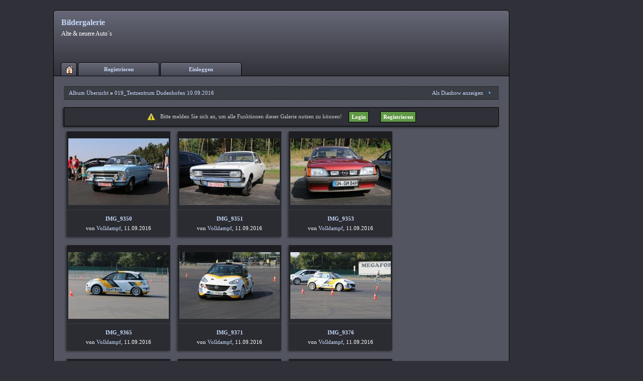

--- FILE ---
content_type: text/html; charset=iso-8859-1
request_url: http://commodore-b.xobor.net/g22-Testzentrum-Dudenhofen-p3.html
body_size: 7342
content:

<!DOCTYPE html>

<html>
<head>
<title>019_Testzentrum Dudenhofen 10.09.2016</title>
<link rel="stylesheet" type="text/css" href="style513-tglobal-50-global-1.css" />
<script type="text/Javascript" src="script513.js"></script>
<script language="javascript" src="" type="text/javascript"></script>
<script language="javascript" src="/js/jquery.js" type="text/javascript"></script>

</head>
<body>
<style type="text/css">.ui-sortable-helper{display: block;}</style>
<!--[if IE]>
<style type="text/css">
#newMail {margin-top: 8px !important;}
</style>
<![endif]-->
<div id="page_overlay">&nbsp;</div>

<center>
<div class="wrap">
<!--<div class="RoundTop">
<div class="Botop"></div>
<div></div>
</div>-->
<div class="header" id="header">
<div>
<h1 id="gallTitle"><a id="config" href="./">Bildergalerie</a></h1>
<h2 id="gallDesc">
Alte &amp; neuere Auto&acute;s

</h2>

</div>

<!-- Navigation -->
<div class="nav" id="nav">
<!-- Startseite Start -->

<div class="button smallbutton" onclick="window.location='./'; return false;">
<span><a href="./" title="home"><img src="http://files.homepagemodules.de/b2001010/a_556.png" alt="Bildergalerie Album Übersicht"/></a></span>
</div>

<!-- Startseite Ende -->
<!-- Bilder-Upload Start -->

<!-- Bilder-Upload Ende -->

<!-- Album erstellen Start -->

<!-- Album erstellen Ende -->

<!-- Premium Start -->
<!--

-->
<!-- Premium Ende -->

<!-- Registrieren Start -->
<div class="button" onclick="window.location='./anmeldung.php?goto=%2Fg22-Testzentrum-Dudenhofen-p3.html'; return false;">
<span>
<a href="./anmeldung.php?goto=%2Fg22-Testzentrum-Dudenhofen-p3.html">Registrieren</a>
</span>
</div>
<!-- Registrieren Ende -->

<!-- Einloggen Start -->
<div class="button" onclick="window.location='./login.php?goto=%2Fg22-Testzentrum-Dudenhofen-p3.html'; return false;">
<span>
<a href="./login.php?goto=%2Fg22-Testzentrum-Dudenhofen-p3.html">Einloggen</a>
</span>
</div>
<!-- Einloggen Ende -->

<!-- Einstellungen Button Start -->

<!-- Einstellungen Button Ende -->
<!-- Neue Nachrichten Hinweis -->

<!-- Neue Nachrichten Hinweis Ende -->
<!-- Neue Bilder in Galerie Hinweis Start -->

<!-- Neue Bilder in Galerie Hinweis Ende -->
<div style="clear: both;"></div>
</div>
<!-- Navigation Ende -->
</div>
<noscript>
<div style="color: #d95801 !important; padding: 8px; ">
<small><strong>Funktioniert etwas nicht?</strong> Um alle Bereiche in diesem Forum nutzen zu können, musst du <a style="color: #d95801 !important;" href="http://www.google.de/support/bin/answer.py?answer=23852" target="_blank"> JavaScript aktivieren </a>! Wenn du Hilfe bei der Aktivierung benötigst, <a style="color: #d95801 !important;" href="http://www.google.de/support/bin/answer.py?answer=23852" target="_blank">klicke bitte hier</a>.</small></div></noscript>

<script type="text/javascript">
function initPremium(){
$('.showinfo').click(function(e){$info = $('#'+this.title); $info.css({'top':'30px','left':'30%'}).show();});
$('.premium .close').click(function(e){$(this).parent().hide();});
$('.gotopremium1,.gotopremium2').click(function(e){
var sel = 'privat';
if($(this).hasClass('gotopremium2')){sel='profi';}
$main_img = $('#pb1');
$profi_img = $('#pb3');
$privat_img = $('#pb2');
$('#close_overlay').removeClass('step1');
$main_img.hide();
$profi_img.hide();
$privat_img.hide();
if(sel == "profi"){$profi_img.show();
$('#sofort_amount_send').attr('value', $('#sofort_amount_profi').attr('value'));
$('#paypal_amount_send').attr('value', $('#paypal_amount_profi').attr('value'));
}
else{$privat_img.show();
$('#sofort_amount_send').attr('value', $('#sofort_amount').attr('value'));
$('#paypal_amount_send').attr('value', $('#paypal_amount').attr('value'));
}
$('#step1').hide();
$('#pay_paypal,#pay_sofort').show();
});
}
function toggleBonus(){
if($('#bonus_div').is(":visible")){
$('#bonus_link').html('Gutschein einlösen');
$('#bonus_div').fadeOut(500);
}
else{
$('#bonus_link').html('zurück');
$('#bonus_div').fadeIn(500);
}
}
function submit_bonus(code){
var valid =true;
var url = "http://www.xobor.net/elements/gallerymaker/bonus.php";
var data = "check=1&code="+code+"&board=123";
$.ajax({type:"POST",url:url,data:data,success:function(res){alert(res)}});
/*validate_code*/
/*
if(valid){window.location = "/upgrade.php?active=1";}
*/
}
function handleSel (picId) {
if (document.getElementById('picBox'+picId).checked == true) {
document.getElementById('picBox'+picId).checked = false;
$('#SelBox'+picId).removeClass('sel_pic_to_move');
/* document.getElementById('SelBox'+picId).style.backgroundImage = 'none';
document.getElementById('SelBox'+picId).style.backgroundColor = 'transparent';*/
}
else {
document.getElementById('picBox'+picId).checked = true;
$('#SelBox'+picId).addClass('sel_pic_to_move');
/* document.getElementById('SelBox'+picId).style.backgroundImage = 'url(http://files.homepagemodules.de/b2001010/a_663.png) !important';
document.getElementById('SelBox'+picId).style.backgroundColor = '#ffffff';*/
}
}
var timer;
function showSettings(){
clearTimeout(timer);
document.body.style.cursor="pointer";
menu = document.getElementById('settings');
menu.style.display = 'block';
}
function hideSettings(delay){
if(delay){timer = setTimeout('hideSettings()',delay);}
else{
document.body.style.cursor="normal";
menu = document.getElementById('settings');
menu.style.display = 'none';
}
}
function changeImage(imageId) {
if (imageId=='prevImage') {document.getElementById(imageId).src='http://files.homepagemodules.de/b2001010/a_538.png';}
else {document.getElementById('nextImage').src='http://files.homepagemodules.de/b2001010/a_539.png';}
}
function freeImage(imageId) {
if (imageId=='prevImage') {document.getElementById(imageId).src='http://files.homepagemodules.de/b2001010/a_536.png';}
else {document.getElementById('nextImage').src='http://files.homepagemodules.de/b2001010/a_537.png';}
}
function blink (element) {
if (document.getElementById(element).style.display=='inline')
{document.getElementById(element).style.display='none';}
else
{document.getElementById(element).style.display='inline';}
}

var t;
function showUserMenu(){
clearTimeout(t);
document.body.style.cursor="pointer";
menu = document.getElementById('usersettings');
menu.style.display = 'block';
document.getElementById('settingButton').setAttribute('onmouseover','');
}
function hideUserMenu(delay){
if(delay){t = setTimeout('hideUserMenu()',delay);}
else{
document.body.style.cursor="normal";
menu = document.getElementById('usersettings');
menu.style.display = 'none';
document.getElementById('settingButton').setAttribute('onmouseover','showSettings();');
}
}
try{if(document.getElementById('settingul').children.length == 0){document.getElementById('settingButton').style.display = 'none'};}
catch(e){}
function init_tooltip(){
//check for element
if(!$('.tooltip').length){return;}
//add helper element
$('body').append("<div id='tooltip_outer'><div id='tooltip_inner'></div></div>");
//init vars
var $tt_tile, $tt_alt;
var $tt = $('#tooltip_outer');
var $tt_i = $('#tooltip_inner');
$('.tooltip').hover(function(){
//store title and alt and empty it
if($(this).attr('title')){$tt_title = $(this).attr('title');$(this).attr('title','');}
if($(this).attr('alt')){$tt_alt = $(this).attr('alt');$(this).attr('alt','');}
//set+show
$tt_i.html($tt_title);
$tt.show();
},
function(){
//hide and reset attributes
$tt.hide();
$tt_i.html('');
if($tt_title){$(this).attr('title',$tt_title);}
if($tt_alt){$(this).attr('alt',$tt_alt);}
//now for the bonus: check if mouse is close to window edge
}).mousemove(function(ev){
var $ev_x = ev.pageX;
var $ev_y = ev.pageY;
var $tt_x = $tt.outerWidth();
var $tt_y = $tt.outerHeight();
var $bd_x = $body.outerWidth();
var $bd_y = $body.outerHeight();
$tt.css({'top':$ev_y + $tt_y > $bd_y ? $ev_y-$tt_y : $ev_y, 'left':$ev_x + $tt_x + 20 > $bd_x ? $ev_c - $tt_x -10: $ev_x+15});
});
}
function loadScript(url, callback){
var script = document.createElement("script")
script.type = "text/javascript";
if(callback) {
if (script.readyState){ //IE
script.onreadystatechange = function(){
if (script.readyState == "loaded" ||
script.readyState == "complete"){
script.onreadystatechange = null;
setTimeout(callback,'500');
}
};
} else { //Others
script.onload = setTimeout(callback,'500');
}
}
script.src = url;
document.getElementsByTagName("head")[0].appendChild(script);
}
$(document).ready(function(){
init_tooltip();
$("#color_config_starter").click(function(){
init_adminDialog({'start_elem':'color_config_starter','autoOpen':true,'bgrepeat':'global_bg_repeat','bgimage':'global_bg_image','forumwidth':'global_content_width','debug':'true'});
});
});
function showPremium(not_available){
var func_name = not_available ? not_available : "";
$('#page_overlay').fadeIn('300',function(){$('#page_overlay').css('filter','alpha(opacity=70)');});
document.body.style.height = '600px';
document.body.style.overflow = "hidden";
document.body.scroll = 'no';
$temp = $("<div id='overlay_content'>").appendTo('body');
$temp.load('/upgrade.php #premium_page',function(){
if(func_name.length){$('#not_available_name').html(not_available); $('#not_available').show();}
$('#overlay_content').css("left", ( ($(window).width()/2) - ($('#overlay_content').width()/2) ) +$(window).scrollLeft() + "px");
$('#overlay_content').css("top", "60px");
$('<div id="close_overlay" class="step1">X</div>').prependTo($temp);
$('#page_overlay').click(function(){location.reload(true);});
$('#close_overlay').click(function(){
if($(this).hasClass('step1')){location.reload(true);}
else{$('#pay_sofort, #pay_paypal,#pb2,#pb3').hide();$('#pb1,#step1').show();$(this).addClass('step1'); }
});
initPremium();
});
}
// jQuery-Plugin zum korrekten serialisieren von Formdaten mit Umlauten
jQuery.fn.extend({
param: function( a ) {
var s = [];
// If an array was passed in, assume that it is an array
// of form elements
if ( a.constructor == Array || a.jquery ){
// Serialize the form elements
jQuery.each( a, function(){
s.push(unescape(encodeURIComponent(escape(this.name))) + "=" + unescape(encodeURIComponent(escape(this.value))));
});
}
// Otherwise, assume that it's an object of key/value pairs
else{
// Serialize the key/values
for ( var j in a )
// If the value is an array then the key names need to be repeated
if ( a[j] && a[j].constructor == Array )
jQuery.each( a[j], function(){
s.push(unescape(encodeURIComponent(escape(j)) + "=" + encodeURIComponent(escape(this))));
});
else
s.push(unescape(encodeURIComponent(escape(j)) + "=" + encodeURIComponent(escape(a[j]))));
}
// Return the resulting serialization
return s.join("&").replace(/ /g, "+");
},
serialize: function() {
return this.param(this.serializeArray());
}
});
</script>
 <script src="/js/advertisement.js"></script> <script> if (typeof jQuery === "undefined") { var jq = document.createElement('script'); jq.type = 'text/javascript'; jq.src = '//img.homepagemodules.de/ds/static/jquery/min/jquery-1.7.1.min.js'; document.getElementsByTagName('head')[0].appendChild(jq); } dfghd0d396213c18803807a3d44e3d50df626(); function dfghd0d396213c18803807a3d44e3d50df626() { if (typeof jQuery !== "undefined") { var dfg89w4f = false; var adcdata = {}; try {if(noabp){dfg89w4f = false;} else {dfg89w4f = true;}} catch(e) {dfg89w4f = true} if (dfg89w4f === false) { adcdata["action"] = "gooduser"; } else { adcdata["action"] = "baduser"; } if (adcdata["action"]) { $.ajax({ url: "/ajax/handler.php?method=atrapuser", type: "POST", cache: false, data: JSON.stringify(adcdata), success: function(response) { } }); } } else { window.setTimeout("dfghd0d396213c18803807a3d44e3d50df626()", 500); } } </script> 
<script language="javascript" src="galerie513.js" type="text/javascript"></script>

<!--
<link rel="stylesheet" href="http://www.xobor.de/css/jquery.lightbox-gal.css" type="text/css" media="screen" />
<script type="text/javascript" src="http://www.xobor.de/js/jquery.lightbox-gal.js"></script>
-->
<link rel="stylesheet" href="//img.homepagemodules.de/ds/static/lightbox/css/jquery.lightbox-0.5.css" type="text/css" media="screen" />
<script type="text/javascript" src="//img.homepagemodules.de/ds/static/lightbox/js/jquery.lightbox-0.5.min.js"></script>

<!-- javascripts for this template element -->

<style type="text/css">.ui-sortables-helper{display:block;}</style>
<div class="content" >
<div class="unTop">
<div class="spacer10">

<!-- Anzeige der Subnavigation -->
<div class="subnav" id="subNav">
<small>
<a href="./">Album Übersicht</a>
 <span>»</span> <a href="g22-Testzentrum-Dudenhofen.html" style="text-decoration: none;">019_Testzentrum Dudenhofen 10.09.2016</a> 
</small>

<small class="lightbox-enabled lb_img button" style="float: right; padding: 0px !important; padding-right: 10px !important;">

<a class="lb_img" title="IMG_9350" id="lb_start" onclick="setupLb(); return false;" href="http://files.homepagemodules.de/b732324/pictures_u758_xMvNYnOW.jpg" >Als Diashow anzeigen<img src="http://files.homepagemodules.de/b2001010/a_719_ea44be02.png" style="vertical-align: middle;"></a>

<a class="lb_img" title="IMG_9351" href="http://files.homepagemodules.de/b732324/pictures_u759_uibglXnE.jpg" style="display:none"></a>

<a class="lb_img" title="IMG_9353" href="http://files.homepagemodules.de/b732324/pictures_u760_OWSrDuoz.jpg" style="display:none"></a>

<a class="lb_img" title="IMG_9365" href="http://files.homepagemodules.de/b732324/pictures_u761_YlrseDvH.jpg" style="display:none"></a>

<a class="lb_img" title="IMG_9371" href="http://files.homepagemodules.de/b732324/pictures_u762_PHnLwxpy.jpg" style="display:none"></a>

<a class="lb_img" title="IMG_9376" href="http://files.homepagemodules.de/b732324/pictures_u763_VcoDdKAr.jpg" style="display:none"></a>

<a class="lb_img" title="IMG_9391" href="http://files.homepagemodules.de/b732324/pictures_u764_jdXKMHrL.jpg" style="display:none"></a>

<a class="lb_img" title="IMG_9396" href="http://files.homepagemodules.de/b732324/pictures_u765_dyvpJDWc.jpg" style="display:none"></a>

<a class="lb_img" title="IMG_9397" href="http://files.homepagemodules.de/b732324/pictures_u766_NfVOizSr.jpg" style="display:none"></a>

<a class="lb_img" title="IMG_9399" href="http://files.homepagemodules.de/b732324/pictures_u767_XZYqIxJb.jpg" style="display:none"></a>

<a class="lb_img" title="IMG_9401" href="http://files.homepagemodules.de/b732324/pictures_u768_elINBzKa.jpg" style="display:none"></a>

<a class="lb_img" title="IMG_9402" href="http://files.homepagemodules.de/b732324/pictures_u769_zBSxVaTP.jpg" style="display:none"></a>

<a class="lb_img" title="IMG_9407" href="http://files.homepagemodules.de/b732324/pictures_u770_fAFXsuHm.jpg" style="display:none"></a>

<a class="lb_img" title="IMG_9414" href="http://files.homepagemodules.de/b732324/pictures_u771_JOXynpQd.jpg" style="display:none"></a>

<a class="lb_img" title="IMG_9416" href="http://files.homepagemodules.de/b732324/pictures_u772_WoBKSsgX.jpg" style="display:none"></a>

</small>

</div>
<!-- Anzeige der Subnavigation Ende -->

<div class="usrNtRg">
<img src="http://files.homepagemodules.de/b2001010/a_565.png" />

Bitte melden Sie sich an, um alle Funktionen dieser Galerie nutzen zu können!

<a href="./login.php?goto=%2Fg22-Testzentrum-Dudenhofen-p3.html?next_location=http://commodore-b.xobor.net/g22-Testzentrum-Dudenhofen-p3.html" class="usrSgn">Login</a>
<a href="./anmeldung.php?goto=%2Fg22-Testzentrum-Dudenhofen-p3.html?next_location=http://commodore-b.xobor.net/g22-Testzentrum-Dudenhofen-p3.html" class="usrSgn" style="margin-left:20px;">Registrieren</a>
</div>

<div id="drag_drop_loader" style="display:none"><img alt="loader" src="http://files.homepagemodules.de/b2001010/a_207.gif" /></div>
<div id="drag_drop_text" style="display:none; text-align:left" class="optionBox">
<div id="draghint" style="text-align:left"></div>
<div id="SaveOrder" style="display:none; text-align:left">
<div style="text-align: left;" id="SaveOrder"><input type="button" style="margin: 20px 0px;" class="button" id="ChangeButton" value="Änderungen speichern"></div>
</div>
<div id="result" style="display:none; text-align:left"></div>
</div>

<!---->
<!-- Anzeige der Kategorien -->

<!-- Anzeige der Kategorien Ende -->

<!-- Coverbild setzen -->

<!-- Coverbild setzen Ende -->
<!-- Bilder verschieben Aufforderung -->

<!-- Bilder verschieben Aufforderung Ende -->
<!-- Anzeige der Bilder -->
<div id="picture1" style="min-height:200px;">
<div id="gallCatPicContent" >

<div name="IMG_9350" id="758" class="pic" onmouseover="fadeIn('pic758');" onmouseout="fadeOut('pic758');" >
<span class="picname" style="display:none;">IMG_9350</span>
<span class="picuser" style="display:none;">Volldampf</span>
<span class="picdate" style="display:none;">1473609352</span>

<div onclick="window.location='g22p758-IMG.html'; return false;" >
<a href="g22p758-IMG.html" ><img src="//files.homepagemodules.de/b732324/resize/200x2000/pictures_u758_xMvNYnOW.jpg" alt="IMG_9350"/></a>
</div>

<span class="name">

<a href="g22p758-IMG.html">IMG_9350</a>
<span>von <a href="u1_Volldampf.html">Volldampf</a>, 11.09.2016</span>

</span>
<div id="pic758" style="display: none;" class="galOptions">

<a href="javascript:void(0)" onclick="setupLb(0)" ><img src="http://files.homepagemodules.de/b2001010/a_1037_1e265d00.png" title="Diashow hier starten"/></a>

</div>
</div>

<div name="IMG_9351" id="759" class="pic" onmouseover="fadeIn('pic759');" onmouseout="fadeOut('pic759');" >
<span class="picname" style="display:none;">IMG_9351</span>
<span class="picuser" style="display:none;">Volldampf</span>
<span class="picdate" style="display:none;">1473609353</span>

<div onclick="window.location='g22p759-IMG.html'; return false;" >
<a href="g22p759-IMG.html" ><img src="//files.homepagemodules.de/b732324/resize/200x2000/pictures_u759_uibglXnE.jpg" alt="IMG_9351"/></a>
</div>

<span class="name">

<a href="g22p759-IMG.html">IMG_9351</a>
<span>von <a href="u1_Volldampf.html">Volldampf</a>, 11.09.2016</span>

</span>
<div id="pic759" style="display: none;" class="galOptions">

<a href="javascript:void(0)" onclick="setupLb(1)" ><img src="http://files.homepagemodules.de/b2001010/a_1037_1e265d00.png" title="Diashow hier starten"/></a>

</div>
</div>

<div name="IMG_9353" id="760" class="pic" onmouseover="fadeIn('pic760');" onmouseout="fadeOut('pic760');" >
<span class="picname" style="display:none;">IMG_9353</span>
<span class="picuser" style="display:none;">Volldampf</span>
<span class="picdate" style="display:none;">1473609353</span>

<div onclick="window.location='g22p760-IMG.html'; return false;" >
<a href="g22p760-IMG.html" ><img src="//files.homepagemodules.de/b732324/resize/200x2000/pictures_u760_OWSrDuoz.jpg" alt="IMG_9353"/></a>
</div>

<span class="name">

<a href="g22p760-IMG.html">IMG_9353</a>
<span>von <a href="u1_Volldampf.html">Volldampf</a>, 11.09.2016</span>

</span>
<div id="pic760" style="display: none;" class="galOptions">

<a href="javascript:void(0)" onclick="setupLb(2)" ><img src="http://files.homepagemodules.de/b2001010/a_1037_1e265d00.png" title="Diashow hier starten"/></a>

</div>
</div>

<div name="IMG_9365" id="761" class="pic" onmouseover="fadeIn('pic761');" onmouseout="fadeOut('pic761');" >
<span class="picname" style="display:none;">IMG_9365</span>
<span class="picuser" style="display:none;">Volldampf</span>
<span class="picdate" style="display:none;">1473609453</span>

<div onclick="window.location='g22p761-IMG.html'; return false;" >
<a href="g22p761-IMG.html" ><img src="//files.homepagemodules.de/b732324/resize/200x2000/pictures_u761_YlrseDvH.jpg" alt="IMG_9365"/></a>
</div>

<span class="name">

<a href="g22p761-IMG.html">IMG_9365</a>
<span>von <a href="u1_Volldampf.html">Volldampf</a>, 11.09.2016</span>

</span>
<div id="pic761" style="display: none;" class="galOptions">

<a href="javascript:void(0)" onclick="setupLb(3)" ><img src="http://files.homepagemodules.de/b2001010/a_1037_1e265d00.png" title="Diashow hier starten"/></a>

</div>
</div>

<div name="IMG_9371" id="762" class="pic" onmouseover="fadeIn('pic762');" onmouseout="fadeOut('pic762');" >
<span class="picname" style="display:none;">IMG_9371</span>
<span class="picuser" style="display:none;">Volldampf</span>
<span class="picdate" style="display:none;">1473609453</span>

<div onclick="window.location='g22p762-IMG.html'; return false;" >
<a href="g22p762-IMG.html" ><img src="//files.homepagemodules.de/b732324/resize/200x2000/pictures_u762_PHnLwxpy.jpg" alt="IMG_9371"/></a>
</div>

<span class="name">

<a href="g22p762-IMG.html">IMG_9371</a>
<span>von <a href="u1_Volldampf.html">Volldampf</a>, 11.09.2016</span>

</span>
<div id="pic762" style="display: none;" class="galOptions">

<a href="javascript:void(0)" onclick="setupLb(4)" ><img src="http://files.homepagemodules.de/b2001010/a_1037_1e265d00.png" title="Diashow hier starten"/></a>

</div>
</div>

<div name="IMG_9376" id="763" class="pic" onmouseover="fadeIn('pic763');" onmouseout="fadeOut('pic763');" >
<span class="picname" style="display:none;">IMG_9376</span>
<span class="picuser" style="display:none;">Volldampf</span>
<span class="picdate" style="display:none;">1473609453</span>

<div onclick="window.location='g22p763-IMG.html'; return false;" >
<a href="g22p763-IMG.html" ><img src="//files.homepagemodules.de/b732324/resize/200x2000/pictures_u763_VcoDdKAr.jpg" alt="IMG_9376"/></a>
</div>

<span class="name">

<a href="g22p763-IMG.html">IMG_9376</a>
<span>von <a href="u1_Volldampf.html">Volldampf</a>, 11.09.2016</span>

</span>
<div id="pic763" style="display: none;" class="galOptions">

<a href="javascript:void(0)" onclick="setupLb(5)" ><img src="http://files.homepagemodules.de/b2001010/a_1037_1e265d00.png" title="Diashow hier starten"/></a>

</div>
</div>

<div name="IMG_9391" id="764" class="pic" onmouseover="fadeIn('pic764');" onmouseout="fadeOut('pic764');" >
<span class="picname" style="display:none;">IMG_9391</span>
<span class="picuser" style="display:none;">Volldampf</span>
<span class="picdate" style="display:none;">1473609453</span>

<div onclick="window.location='g22p764-IMG.html'; return false;" >
<a href="g22p764-IMG.html" ><img src="//files.homepagemodules.de/b732324/resize/200x2000/pictures_u764_jdXKMHrL.jpg" alt="IMG_9391"/></a>
</div>

<span class="name">

<a href="g22p764-IMG.html">IMG_9391</a>
<span>von <a href="u1_Volldampf.html">Volldampf</a>, 11.09.2016</span>

</span>
<div id="pic764" style="display: none;" class="galOptions">

<a href="javascript:void(0)" onclick="setupLb(6)" ><img src="http://files.homepagemodules.de/b2001010/a_1037_1e265d00.png" title="Diashow hier starten"/></a>

</div>
</div>

<div name="IMG_9396" id="765" class="pic" onmouseover="fadeIn('pic765');" onmouseout="fadeOut('pic765');" >
<span class="picname" style="display:none;">IMG_9396</span>
<span class="picuser" style="display:none;">Volldampf</span>
<span class="picdate" style="display:none;">1473609454</span>

<div onclick="window.location='g22p765-IMG.html'; return false;" >
<a href="g22p765-IMG.html" ><img src="//files.homepagemodules.de/b732324/resize/200x2000/pictures_u765_dyvpJDWc.jpg" alt="IMG_9396"/></a>
</div>

<span class="name">

<a href="g22p765-IMG.html">IMG_9396</a>
<span>von <a href="u1_Volldampf.html">Volldampf</a>, 11.09.2016</span>

</span>
<div id="pic765" style="display: none;" class="galOptions">

<a href="javascript:void(0)" onclick="setupLb(7)" ><img src="http://files.homepagemodules.de/b2001010/a_1037_1e265d00.png" title="Diashow hier starten"/></a>

</div>
</div>

<div name="IMG_9397" id="766" class="pic" onmouseover="fadeIn('pic766');" onmouseout="fadeOut('pic766');" >
<span class="picname" style="display:none;">IMG_9397</span>
<span class="picuser" style="display:none;">Volldampf</span>
<span class="picdate" style="display:none;">1473609454</span>

<div onclick="window.location='g22p766-IMG.html'; return false;" >
<a href="g22p766-IMG.html" ><img src="//files.homepagemodules.de/b732324/resize/200x2000/pictures_u766_NfVOizSr.jpg" alt="IMG_9397"/></a>
</div>

<span class="name">

<a href="g22p766-IMG.html">IMG_9397</a>
<span>von <a href="u1_Volldampf.html">Volldampf</a>, 11.09.2016</span>

</span>
<div id="pic766" style="display: none;" class="galOptions">

<a href="javascript:void(0)" onclick="setupLb(8)" ><img src="http://files.homepagemodules.de/b2001010/a_1037_1e265d00.png" title="Diashow hier starten"/></a>

</div>
</div>

<div name="IMG_9399" id="767" class="pic" onmouseover="fadeIn('pic767');" onmouseout="fadeOut('pic767');" >
<span class="picname" style="display:none;">IMG_9399</span>
<span class="picuser" style="display:none;">Volldampf</span>
<span class="picdate" style="display:none;">1473609454</span>

<div onclick="window.location='g22p767-IMG.html'; return false;" >
<a href="g22p767-IMG.html" ><img src="//files.homepagemodules.de/b732324/resize/200x2000/pictures_u767_XZYqIxJb.jpg" alt="IMG_9399"/></a>
</div>

<span class="name">

<a href="g22p767-IMG.html">IMG_9399</a>
<span>von <a href="u1_Volldampf.html">Volldampf</a>, 11.09.2016</span>

</span>
<div id="pic767" style="display: none;" class="galOptions">

<a href="javascript:void(0)" onclick="setupLb(9)" ><img src="http://files.homepagemodules.de/b2001010/a_1037_1e265d00.png" title="Diashow hier starten"/></a>

</div>
</div>

<div name="IMG_9401" id="768" class="pic" onmouseover="fadeIn('pic768');" onmouseout="fadeOut('pic768');" >
<span class="picname" style="display:none;">IMG_9401</span>
<span class="picuser" style="display:none;">Volldampf</span>
<span class="picdate" style="display:none;">1473609455</span>

<div onclick="window.location='g22p768-IMG.html'; return false;" >
<a href="g22p768-IMG.html" ><img src="//files.homepagemodules.de/b732324/resize/200x2000/pictures_u768_elINBzKa.jpg" alt="IMG_9401"/></a>
</div>

<span class="name">

<a href="g22p768-IMG.html">IMG_9401</a>
<span>von <a href="u1_Volldampf.html">Volldampf</a>, 11.09.2016</span>

</span>
<div id="pic768" style="display: none;" class="galOptions">

<a href="javascript:void(0)" onclick="setupLb(10)" ><img src="http://files.homepagemodules.de/b2001010/a_1037_1e265d00.png" title="Diashow hier starten"/></a>

</div>
</div>

<div name="IMG_9402" id="769" class="pic" onmouseover="fadeIn('pic769');" onmouseout="fadeOut('pic769');" >
<span class="picname" style="display:none;">IMG_9402</span>
<span class="picuser" style="display:none;">Volldampf</span>
<span class="picdate" style="display:none;">1473609455</span>

<div onclick="window.location='g22p769-IMG.html'; return false;" >
<a href="g22p769-IMG.html" ><img src="//files.homepagemodules.de/b732324/resize/200x2000/pictures_u769_zBSxVaTP.jpg" alt="IMG_9402"/></a>
</div>

<span class="name">

<a href="g22p769-IMG.html">IMG_9402</a>
<span>von <a href="u1_Volldampf.html">Volldampf</a>, 11.09.2016</span>

</span>
<div id="pic769" style="display: none;" class="galOptions">

<a href="javascript:void(0)" onclick="setupLb(11)" ><img src="http://files.homepagemodules.de/b2001010/a_1037_1e265d00.png" title="Diashow hier starten"/></a>

</div>
</div>

<div name="IMG_9407" id="770" class="pic" onmouseover="fadeIn('pic770');" onmouseout="fadeOut('pic770');" >
<span class="picname" style="display:none;">IMG_9407</span>
<span class="picuser" style="display:none;">Volldampf</span>
<span class="picdate" style="display:none;">1473609455</span>

<div onclick="window.location='g22p770-IMG.html'; return false;" >
<a href="g22p770-IMG.html" ><img src="//files.homepagemodules.de/b732324/resize/200x2000/pictures_u770_fAFXsuHm.jpg" alt="IMG_9407"/></a>
</div>

<span class="name">

<a href="g22p770-IMG.html">IMG_9407</a>
<span>von <a href="u1_Volldampf.html">Volldampf</a>, 11.09.2016</span>

</span>
<div id="pic770" style="display: none;" class="galOptions">

<a href="javascript:void(0)" onclick="setupLb(12)" ><img src="http://files.homepagemodules.de/b2001010/a_1037_1e265d00.png" title="Diashow hier starten"/></a>

</div>
</div>

<div name="IMG_9414" id="771" class="pic" onmouseover="fadeIn('pic771');" onmouseout="fadeOut('pic771');" >
<span class="picname" style="display:none;">IMG_9414</span>
<span class="picuser" style="display:none;">Volldampf</span>
<span class="picdate" style="display:none;">1473609456</span>

<div onclick="window.location='g22p771-IMG.html'; return false;" >
<a href="g22p771-IMG.html" ><img src="//files.homepagemodules.de/b732324/resize/200x2000/pictures_u771_JOXynpQd.jpg" alt="IMG_9414"/></a>
</div>

<span class="name">

<a href="g22p771-IMG.html">IMG_9414</a>
<span>von <a href="u1_Volldampf.html">Volldampf</a>, 11.09.2016</span>

</span>
<div id="pic771" style="display: none;" class="galOptions">

<a href="javascript:void(0)" onclick="setupLb(13)" ><img src="http://files.homepagemodules.de/b2001010/a_1037_1e265d00.png" title="Diashow hier starten"/></a>

</div>
</div>

<div name="IMG_9416" id="772" class="pic" onmouseover="fadeIn('pic772');" onmouseout="fadeOut('pic772');" >
<span class="picname" style="display:none;">IMG_9416</span>
<span class="picuser" style="display:none;">Volldampf</span>
<span class="picdate" style="display:none;">1473609456</span>

<div onclick="window.location='g22p772-IMG.html'; return false;" >
<a href="g22p772-IMG.html" ><img src="//files.homepagemodules.de/b732324/resize/200x2000/pictures_u772_WoBKSsgX.jpg" alt="IMG_9416"/></a>
</div>

<span class="name">

<a href="g22p772-IMG.html">IMG_9416</a>
<span>von <a href="u1_Volldampf.html">Volldampf</a>, 11.09.2016</span>

</span>
<div id="pic772" style="display: none;" class="galOptions">

<a href="javascript:void(0)" onclick="setupLb(14)" ><img src="http://files.homepagemodules.de/b2001010/a_1037_1e265d00.png" title="Diashow hier starten"/></a>

</div>
</div>

<div id="lastpic"></div>
<div style="clear: both;"></div>
</div></div>
<!-- Anzeige der Bilder Ende -->
<!-- Mehr Seiten bei Bildern -->

<div class="pages">

<span><a href="g22-Testzentrum-Dudenhofen-p2.html" style="width: 120px;">Vorherige Seite</a></span>

<span><a href="g22-Testzentrum-Dudenhofen.html" alt="seite 1">1</a></span>

<span><a href="g22-Testzentrum-Dudenhofen-p2.html" alt="seite 2">2</a></span>

<span class="act currentpage">3</span>

<span class="act notactive" style="width: 120px;">Nächste Seite</span>

<div style="clear: both;"></div>
</div>

<!-- Mehr Seiten bei Bildern Ende -->

<!-- Bilder verschieben nach Anzeige -->

<!-- Bilder verschieben nach Ende -->
<!-- Coverbild speichern -->

<!-- Coverbild speichern Ende -->
</div>
</div>
</div>

<script>
$(document).keydown(function(e) {
});
function settings_lightbox() {
current_width = $('#lightbox-image').width();
browser_width = $(window).width();
current_height = $('#lightbox-image').height();
browser_height = $(window).height();
if(current_width > browser_width) { $('#lightbox-image').css('max-width', browser_width+'px'); }
if(current_height > browser_height) { $('#lightbox-image').css('max-height', browser_height+'px'); }
var text = $('#lightbox-image-details-currentNumber').html();
var regex = /([\d]+)[\D]+([\d]+)/;
var match = text.match(regex)
var currentImageCount = match[1];
var maxImagesCount = match[2];

if(currentImageCount == 1)
{ $('#lightbox-nav-btnPrev').css('display', 'block')
.live('click', function() { window.location.href = 'g22-Testzentrum-Dudenhofen-p2.html#slideshowp'; return false;});
$(document).keydown(function(e) { if (!e) { var e = window.event; } var code = e.keyCode; if(code == 37 || code == 86) { window.location.href = 'g22-Testzentrum-Dudenhofen-p2.html#slideshow'; } })
}

}
function setupLb(start){
$('#lb_start').removeAttr('onclick');
var startimg = start ? start : 0;
$('.lb_img a').lightBox({startAt:startimg,onloadFunction: 'settings_lightbox()', onCloseLink: 'http://commodore-b.xobor.net/g22-Testzentrum-Dudenhofen-p3.html'});
setTimeout("$('#lb_start').click()",300);
}
var anchor = location.hash;
start = 0;
if(anchor == '#slideshowp'){start = $('.lb_img').length -2}
if(anchor == '#slideshow' || anchor == '#slideshowp')
{ $('.lb_img a').lightBox({startAt: start,onloadFunction: 'settings_lightbox()', onCloseLink: 'http://commodore-b.xobor.net/g22-Testzentrum-Dudenhofen-p3.html'});$('#lb_start').removeAttr('onclick'); $('#lb_start').click(); }
</script>
<style type='text/css'>.mobileview #forumtitle{display:none !important;}</style>

<!-- ads_err_stats: addspam: , x_n_a_display: , adsense_deactivated_werb: , ad_nosense: 0, ad_adsleg: 0, no_ads_page: , ad_adsense: 0
    


     NULL -->

<style type="text/css">div.xoborAdOben a.ntit span { color: !important; } }</style><div class="content footer">
<div class="unTop" style="padding: 5px 15px;">
<a href="./faq.php">FAQ</a><br/>
</div>
</div>
</div>
<!--
<div class="RoundBottom">
<div class="Bobottom"></div>
<div></div>
</div>-->

</body>
</html><style type="text/css">body { margin-right:160px; }</style><div style="position:absolute;right:0px;z-index:999;zindex:999;top:40px;width:160px;margin:1px;margin-left:5px;padding:0px;overflow:hidden;"><!--/* Served by Miranus GmbH, Xobor Free Forum Hosting */-->
                <!-- miranus_ads -->
                <ins data-revive-zoneid="8" data-revive-board="732324" data-revive-admin="" data-revive-id="0e4717249d9593eb3b2523918a18f899"></ins>
                <script async crossorigin="anonymous" src="//xba.miranus.com/www/delivery/asyncjs.php"></script><script async crossorigin="anonymous" src="ws.php?t=1763029579&n=revive"></script>
                </div></body>
</html>

--- FILE ---
content_type: text/html; charset=ISO-8859-1
request_url: http://commodore-b.xobor.net/galerie513.js
body_size: 2116
content:
function checkCommentForm(){
$comment = $('#commentar');
$list = $("<ul id='errorlist'>");
error = false;
if($.trim($comment.val()) == ""){error = true; $list.append('<li>Bitte einen Kommentar eingeben.</li>');}
if($comment.val().match(/<script.*>/i)){error = true; $list.append('<li>Sie haben unzulässiges JavaScript in Ihrem Kommentar! Bitte entfernen Sie dieses.</li>');}
if($.trim($('#name').val()) == ""){error = true; $list.append('<li>Es wurde kein Name angegeben!</li>');}
if(error){$('#comment_error').html($list).show(); return false;}
else{return true;}
}
function DelComment(CommentId,PicId,cid){
url = 'gallery_viewpic.php?cid='+cid+'&pid='+PicId+'&dc='+CommentId+'#com';
$.get(url, function(data) {});
setTimeout("location.reload()",200);
}
function checkForScript(){
if($("#commentar").val().match(/<script.*>/i)){$('#comment_error').html('<ul><li>Sie haben unzulässiges JavaScript in Ihrem Kommentar! Bitte entfernen Sie dieses.</li></ul>').show();}
else{$('#comment_error').hide();}
}
function doUpload(inpId){
url='/admin/fileupload.php?x=1000000&y=10000000';
file = $('#'+inpId).val();
$postvars = {'xyz':'formpost1','des_img':'1','uploadfile':file};
$.post(url,$postvars,function(res){
alert($(res).find("#uploaded_code_url").html());
});
}
function setOption(val,el){
inp = document.getElementById('delchoice');
inp.value=val;
for(var i=0;i<=4;i++){
try{
opt = document.getElementById('delOption'+i);
if(opt==el){opt.setAttribute('class',"delOption del_active");}
else{opt.setAttribute('class',"delOption del_inactive");}
}
catch(e){}
}
}
function hideSaved() {
document.getElementById('data_saved').style.display='none';
}

var timer;
function fadeIn(el) {document.getElementById(el).style.display='block';}
function fadeOut(el) {document.getElementById(el).style.display='none';}
function addInput(){
var inpDiv = document.getElementById('upInputs');
br = document.createElement('br');
newInp = document.createElement('input');
newInp.setAttribute('type','file');
newInp.setAttribute('name','pic_file[]');
inpDiv.appendChild(br);
inpDiv.appendChild(newInp);
}
function manageImageUpload() {
var limit = false;
$html5 = $('#html5Upload');
$html = $('#htmlUpload');
$img = $('#imageUpload');

/*if(limit){$('#imageUpload').html('').append($('#upload_limit')).show();$('#upload_limit').show();return;}*/
inp = document.createElement('input');
inp.setAttribute('multiple','multiple');
if(inp.multiple==true){html5 = true;}
else{html5=false;}
if($img.css('display') == 'block')
{$img.css('borderColor', '#608E46');}
if(html5){$html5.show();$img.show();$html.hide();}
else{$html5.hide();$img.show();$html.show();}
}
function checkForm(el,url){
var size = 0;
errordiv = document.getElementById('imUploadError');
for (var i=0; i<el.files.length; i++){
size = size + el.files[i].fileSize;}
if(size > 20971520) {
var mb = Math.round(size/1024/1024);
if (mb==20){mb=21;}
errordiv.innerHTML = "Die Größe der ausgewählten Bilder beträgt insgesamt " + mb + "Mb.<br> Bitte wählen Sie maximal 20Mb für den Upload";
errordiv.style.display="block";}
else {
errordiv.style.display="none";
hpm_upload_start_progress(url, 'progressmeter','upstats');
submitForm();}}
function upstats(percent){
document.getElementById('progressmeter').style.width = (percent*2+20)+'px';
}
function submitForm() {
try{
document.getElementById('imageUpload').style.display='none';
$('.pages').hide();
document.getElementById('progress').style.display='block';
document.getElementById('cats_wrap').style.display='none';
document.getElementById('gallCatPicContent').style.display='none';}
catch(e){}
document.picupload.submit();}
function checkEmpty(url){
var img = false;
var inputs = document.getElementById('upInputs').getElementsByTagName('input');
for(var i=0;i<inputs.length;i++){if(inputs[i].value!=""){img=true;break;}}
if(img){
document.getElementById('imUploadError').innerHTML = '';
document.getElementById('imUploadError').style.display='none';
hpm_upload_start_progress(url, 'progressmeter','upstats');
submitForm();
}
else {
document.getElementById('imUploadError').innerHTML = "Sie haben kein Bild ausgewählt";
document.getElementById('imUploadError').style.display='block';
return false;
}
}
function CheckBox(id){
if(document.getElementById(id).checked){
document.getElementById(id).checked = false;
}
else {
document.getElementById(id).checked = true;
}
return false;
}
function EditPic(src,target1,target2){
val = document.getElementById(src).value;
document.getElementById(target1).innerHTML = val;
if(target2){
document.getElementById(target2).innerHTML = val;
}
}
function chkEditPic(){
title = document.getElementById('edittitle').value;
if(title == ''){
document.getElementById('errTitle').innerHTML="Bitte einen Titel eingeben";
document.getElementById('errTitle').style.display='block'
return false;
}
else {
document.getElementById('errTitle').style.display='none'
document.getElementById('errTitle').innerHTML("");
return true;
}
}
function showDivById(id){
document.getElementById(id).style.display='block';
}
function hideDivById(id){
document.getElementById(id).style.display='none';
}
function ChkCat(catname,cid){
if(!catname || catname==''){
$("#errcat").css("display", "block");
$("#errcat").html("<small>Es existiert bereits eine Kategorie mit diesem Namen!</small>");
$("#cat_name").css("border", "1px solid #a71111");
check = false;
}
else {
$("#cat_name").css("border", "1px solid #d5d5d5");
$.ajax({
type: "POST",
dataType: 'json',
async: 0,
url: 'ajax/handler.php',
data: {name:catname,method:'checkCatname',zid:cid},
success: function(res){
if(res.ok == false){
$("#errcat").html("<span class='error' style='display: block;'>Der Name des Albums ist bereits vergeben!</span>");
$("#errcat").css("display", "block");
$("#cat_name").css("border", "1px solid #a71111");
check = false;
}
else {
$("#errcat").css("display", "none");
$("#cat_name").css("border", "1px solid #d5d5d5");
check = true;
}
}
});
}
return check;
}

--- FILE ---
content_type: text/css;charset=ISO-8859-1
request_url: http://commodore-b.xobor.net/style513-tglobal-50-global-1.css
body_size: 6194
content:
html { overflow-y: scroll; }
* { padding: 0px;
margin: 0px;
font-size: 12px; }
body { font-family: Verdana;
overflow:visible
line-height: 18px;
background-color: #303138;
background-image: url();
background-position: center center;
background-repeat: no-repeat; }
table.comment { border-bottom: 1px solid #000000 !important;
margin: 10px 0px; }
blockquote{
color:#ffffff;
font-style:italic !important;
font-weight:normal !important;
padding:5px 7px;
}
.error { font-weight: bold;
color: #7c0000;
font-size: 11px;
padding: 5px; }
.xplnDi { width: 100%;
background-color: #4c4d58;
padding: 4px 0px;
text-align: left !important; }
.wrap { width: 81%;
position:relative;
text-align: left;
min-width:888px;
margin-top: 20px; }
small, small strong, strong small, a small, small a { font-size: 11px !important; }
input, textarea { width: auto;
padding: 6px 10px;
border: 1px solid #24242a;
color: #ffffff;
background: #76798a;
-moz-box-shadow: 2px 2px 6px #24242a;
-webkit-box-shadow: 2px 2px 6px #24242a;
box-shadow: 2px 2px 6px #24242a;
font-family: Verdana;
font-size: 12px;
vertical-align: middle; }
input:focus,textarea:focus { background-color: #9294a1; }
.profEdit input{ width:300px; }
.profEdit input,.profEdit textarea,#config_desc_form input,#config_desc_form textarea{
-moz-border-radius:5px;
-webkit-border-radius:5px;
border-radius:5px;
margin-bottom:15px;
}
.clear{ clear:both; height:0px; }
.genderselect{ margin-bottom:15px; }
#gender_m_select{ background-image:url(http://files.homepagemodules.de/b2001010/a_813_6cf52c04.png); background-repeat:no-repeat; background-position: center center; }
#gender_w_select{ background-image:url(http://files.homepagemodules.de/b2001010/a_812_326f94c0.png); background-repeat:no-repeat; background-position: center center; }
#gender_m_select,#gender_w_select{ float: left;
margin: 5px 20px 5px 0px;
width:30px;
height:30px;
border: 2px solid #000000;
background-color:#adafb9; }
.act_gender{ border: 2px solid #c8d8fa !important;
-moz-box-shadow: 0 0 1px 1px black;
-webkit-box-shadow: 0 0 1px 1px black;
box-shadow: 0 0 1px 1px black;
}
#configdata td { vertical-align:top; }
.corner{ -moz-border-radius:5px;
-webkit-border-radius:5px;
border-radius:5px;
}
.hover{ cursor:pointer; }
select{ background-color: #848696; }
textarea { height: 120px;
width: 880px; }
select { border: 1px solid #000000;
color: #ffffff;
font-family: Verdana;
font-size: 12px;
vertical-align: middle; }
.dialog { z-index: 99999999;
margin: 50px auto 0px auto;
min-width: 600px;
background: #535561;
width: 800px;
border: 5px solid #000000;
-moz-border-radius: 4px;
-webkit-border-radius: 4px;
border-radius: 4px;
color: #ffffff; }
.dialog_content_wrap { padding: 20px 10px; }
input.button,#upload_limit .button { border: 1px solid #18181c;
background-color: #3b3d45 !important;
color: #c8d8fa;
font-weight: bold;
font-size: 11px;
padding: 5px 30px;
width: auto;
border-radius: 2px;
-moz-border-radius: 2px;
-webkit-border-radius: 2px;
margin-right: 4px; }
input.button:hover { cursor:pointer;
background-color: #c8d8fa; }
input.in { background-color: #ffffff;
border: #000000;
padding: 5px 30px; }
h1, h1 a, a h1 { font-size: 16px;
color: #c8d8fa;
text-decoration: none;
margin-bottom: 6px; }
h2 { font-size: 12px;
color: #ffffff;
font-weight: normal; }
h3 { color: #ffffff;
font-size: 14px;
margin-left: 10px; }
.impressum p { display: none;
background-color: #474953;
border-top: 1px solid #000000;
margin-left: 1px;
color: #ffffff;
font-size: 11px;
padding: 5px;
margin-top: -1px;
margin-bottom: 5px; }
.impressum p strong { display: inline;
background-color: transparent;
color: #ffffff;
border: none;
padding: 0px;
margin: 0px;
font-size: 11px; }
.impressum strong { display: block;
background-color: #5f616e;
padding: 2px 5px;
color: #c8d8fa;
font-weight: bold;
font-size: 11px;
border: 1px solid #000000;
margin-top: -1px; }
.impressum strong:hover { cursor: pointer;
color: #ffffff;
background-color: #b0c7f7; }
.impImage { border-bottom: 1px solid #000000;
margin-bottom: 10px; }
.cat, .pic { display: inline-block;
width: 206px;
height: 210px;
margin: 0px 6px 13px 6px;
position: relative;
overflow:hidden;
background: #2b2c32;
text-align: center;
-webkit-box-shadow:-2px 2px 4px #2b2c32;
box-shadow:-2px 2px 4px #2b2c32;
-moz-box-shadow:-2px 2px 4px #2b2c32; }
.pic { height: 210px; }
.cat div, .pic div { height: 153px;
overflow: hidden;
margin-bottom: 10px;
padding-top: 3px;
line-height: 153px;
background-color: #26272d;
/*filter: progid:DXImageTransform.Microsoft.gradient(startColorstr='#1d1d22', endColorstr='#2b2c32'); */
background-image: -webkit-gradient(linear, left top, left bottom, from(#1d1d22), to(#2b2c32));
background-image: -moz-linear-gradient(top,#1d1d22, #2b2c32 );
background-image: linear-gradient(top,#1d1d22, #2b2c32 );
border-bottom: 1px solid #3b3d45;}
.cat div img, .pic div img { vertical-align: middle; }
.name { display: block;
width: 190px;
margin: 0px auto;
height: 40px;
overflow: hidden;
line-height: 14px; }
.name a { text-decoration: none;
font-size: 11px;
font-weight: bold; }
.name img { vertical-align: middle;
margin-right: 3px; }
.name span { font-size: 11px;
color: #ffffff;
display: block;
margin-top: 5px; }
.name span a { font-weight: normal; }
div.cat:hover, div.pic:hover { cursor:pointer; background: #18181c; }
a img { border: none; }
a:hover { color: #c8d8fa !important; }
a { color: #c8d8fa; text-decoration: underline; }
.subnav { color: #ffffff;
background: #3b3d45;
margin: 5px 0px 15px 0px;
border-top: 1px dashed #18181c;
border-bottom: 1px dashed #18181c;
padding: 5px 0px; }
.subnav small { padding: 5px 10px; }
.subnav small span { font-weight: bold; }
.subnav a { text-decoration: none;
font-size: 11px;
color: #c8d8fa; }
.subnav a img { vertical-align: middle;
margin: 0px 0px 0px 5px; }
hr { width: 100%;
border: 0px;
border-top: solid 1px #000000;
border-bottom: transparent;
margin: 3px 0px 10px 0px; }
#notification { padding: 8px 8px 8px 35px;
top:15px;
background:url(http://files.homepagemodules.de/b2001010/a_821_7ed1d5a4.gif) no-repeat left center;
text-align: center;
width: auto;
color: #ffffff;
font-size: 10px;
font-weight: bold;
right:30px; }
#settings { top: 27px !important; right: -1px !important; }
.navSet { -moz-box-shadow:-2px 2px 4px #2b2c32;
-webkit-box-shadow:-2px 2px 4px #2b2c32;
box-shadow:-2px 2px 4px #2b2c32;
border-right: 1px solid #2b2c32;
border-left: 1px solid #2b2c32;
border-bottom: 1px solid #2b2c32;
border-top: none;
width: 180px;
position: absolute;
right: 0px;
top: 30px;
z-index: 100;
background: #666877 top right repeat-x;
display: none;
opacity: 0.95;
-moz-opacity: 0.95;
-moz-border-radius-bottomright:4px;
-webkit-border-bottom-right-radius: 4px;
-moz-border-radius-bottomleft:4px;
-webkit-border-bottom-left-radius: 4px;
border-bottom-left-radius: 4px;
border-bottom-right-radius: 4px;
z-index: 500; }
.navSet ul { list-style: none; z-index: 500;}
.navSet li { color:white;
font-size: 11px;
font-weight: normal;
padding: 0px;
line-height: 28px;
text-align: left; }
.navSet li a { font-weight: normal;
text-decoration: none;
font-size: 11px;
margin-left: 15px; }
.navSet li a img { vertical-align: middle !important;
margin-right: 10px !important; }
.navSet a { margin-left: -15px; }
.navSet ul li:hover { background: #474953; }
.galOptions { height: auto !important;
position: absolute;
top: 0px;
right: 0px;
background-color: #5f616e !important;
padding: 2px 15px;
line-height: 12px !important;
border: 1px solid #000000 !important; }
.galOptions img { vertical-align: middle; }
.PicOpt { position: absolute;
z-index:100;
left: 0px;
top: 0px;
height: 210px;
width: 206px;
background: transparent center center no-repeat !important;
opacity: 0.80;
-moz-opacity: 0.80;
filter: alpha(opacity=80);
line-height: 12px !important; }
input.CoverInp { width: auto;
display: none;
margin: 4px 0px 0px 90px; }
.header { border-top-left-radius: 4px;
border-top-right-radius: 4px;
-moz-border-radius-topleft: 6px;
-moz-border-radius-topright: 6px;
-webkit-border-top-left-radius: 6px;
-webkit-border-top-right-radius: 6px;
background: #666877;
filter: progid:DXImageTransform.Microsoft.gradient(startColorstr='#666877', endColorstr='#303138');
background: -webkit-gradient(linear, left top, left bottom, from(#666877), to(#303138));
background: -moz-linear-gradient(top,#666877, #303138 );
z-index: 500;
height: 130px;
border: 1px solid #000000;
}
.userLogin { position: absolute;
right: -10px;
top: -15px;
font-size: 11px;
background: #666877;
-moz-border-radius: 4px;
-webkit-border-radius: 4px;
border-radius: 4px;
padding: 4px 20px;
border: 1px solid #000000;
font-weight: bold;
color: #ffffff;
z-index:503; }
.userLogin a { text-decoration: none; }
/*LoginForm Styles*/
#formular{border-right: 1px solid; padding: 20px;width:50%}
#captchadiv{width: 400px; border: 1px solid #c8c8c8; text-align: center; margin: 10px 0px; position: relative;}
#captchadiv img{vertical-align: middle;}
#captchadiv span{vertical-align: middle;font-size:50px; line-height: 68px;}
#captcha{width: 124px; padding: 22px; font-size: 22px; font-weight: bold; text-align: center; margin: 0px; display: inline;}
#login .captchaexpl {border-top: 1px dashed; margin-top: 5px;padding: 5px 10px;}
#pwforg{display: none;background-color:#3b3d45; border: 1px dashed #d5d5d5; margin-top: 7px;}
.header div { padding: 15px 10px 0px 15px; }
.content { position: relative;
background: #535561;
font-size: 12px !important;
color: #ffffff !important;
border-left: 1px solid #000000;
border-right: 1px solid #000000;
z-index: 10; }
.content table { font-size: 12px; }
.RoundTop { border: 1px solid #000000;
border-bottom:none;
-moz-border-radius-topleft:5px;
-moz-border-radius-topright:5px;
border-top-left-radius: 4px;
border-top-right-radius: 4px;
-webkit-border-top-left-radius: 4px;
-webkit-border-top-right-radius: 4px;
height: 6px;
background: #535561;
position: relative; }
.RoundBottom { border: 1px solid #000000;
border-top: none;
-moz-border-radius-bottomleft:4px;
-moz-border-radius-bottomright:4px;
border-bottom-left-radius: 4px;
border-bottom-right-radius: 4px;
-webkit-border-bottomleft-radius: 4px;
-webkit-border-bottom-right-radius: 4px;
height: 6px;
background: #535561;
position: relative; }
.nav .button { width: 160px;
height: 26px;
line-height: 26px;
text-align:center;
color: #c8d8fa;
background: #303138 repeat scroll 0 0;
-moz-border-radius-topleft:5px;
-moz-border-radius-topright:5px;
-webkit-border-top-left-radius:5px;
-webkit-border-top-right-radius:5px;
border-top-left-radius:5px;
border-top-right-radius:5px;
filter: progid:DXImageTransform.Microsoft.gradient(startColorstr='#666877', endColorstr='#474953');
background: -webkit-gradient(linear, left top, left bottom, from(#666877), to(#474953));
background-image: -moz-linear-gradient(top,#666877, #474953 );
font-weight: bold;
font-family: Verdana;
border: 1px solid #000000;
font-size: 11px;
float: left;
margin-right: 2px;
padding: 0px !important;
background-position: 0px 0px;
position: relative; }
.nav .button span, .button a { font-size: 11px !important;
text-decoration: none;
color: #c8d8fa; }
.nav .button a img { vertical-align: middle;
margin: -2px 5px 0px 0px; }
.nav .button a:hover { color: #c8d8fa; }
.nav .button img { vertical-align: middle; }
.nav .button:hover { filter: progid:DXImageTransform.Microsoft.gradient(startColorstr='#666877', endColorstr='#303138');
background: -webkit-gradient(linear, left top, left bottom, from(#666877), to(#303138));
background: -moz-linear-gradient(top, #848696, #535561 );
cursor: pointer; }
.nav .noHov:hover { cursor:pointer;
background-position: 0px 0px; }
.nav { position: absolute;
left: 15px;
right: 15px;
top: 104px;
padding: 0px !important;
width: 98%;
}
.nav div { padding: 0px !important; }
.pages { border-top: 1px solid #000000;
clear: both;
padding-top: 10px;
text-align: center;
margin-top: 15px; }
.pages span a, .pages .act { text-decoration: none;
display: block;
width: 40px;
height: 19px;
float: left;
border: 1px solid #000000;
background: #303138;
line-height: 19px;
text-align: center;
-moz-border-radius: 2px;
-webkit-border-radius: 2px;
border-radius: 2px;
margin-right: 4px; }
pages span.notactive { color: #ffffff !important; }
.pages span a:hover { border: 1px solid #000000;
cursor: pointer; }
.pages .desc { width: 100px;
border: none;
background: transparent;
float: left; }
.pages .desc:hover { border: none; }
.currentpage { background: #18181c !important;
color: #ffffff !important;
border: 1px solid #c8d8fa !important; }
strong.colored, small.colored { color: #c8d8fa; }
.optionBox, .picDescription { background: #848696;
color: #ffffff;
padding: 5px 10px;
margin: 10px 0px;
text-align: center;
-moz-border-radius: 6px;
-webkit-border-radius: 6px;
border-radius: 6px;
}
.optionBox { font-size: 11px; }
.optionBox img { margin-right: 5px; }
.leftnobold { text-align: left !important;
font-weight: normal !important; }
.newElement { background: url(http://files.homepagemodules.de/b2001010/a_929_92b74ea1.png) no-repeat 5px 160px #42444d; }
.newElement:hover { background: #303138; }
.profBox { background: #666877;
padding: 10px;
border-top: 1px solid #303138;
margin-top: 4px;
-webkit-box-shadow:-2px 2px 4px #1f2024;
box-shadow:-2px 2px 4px #1f2024;
-moz-box-shadow:-2px 2px 4px #1f2024; }
b.bg { color: #ffffff;
font-size: 12px; }
td.desc { color: #ffffff;
padding-left: 10px;
width:250px; }
.dialogImageSpacer { width: 250px;
overflow: hidden;
background: #303138;
padding: 3px; }
.dialogImageSpacer img { vertical-align: middle;
box-shadow:-2px 2px 4px #1f2024;
-webkit-box-shadow:-2px 2px 4px #1f2024;
-moz-box-shadow:-2px 2px 4px #1f2024; }
.comment { background: #303138;
margin-bottom: 5px; }
.comment small img { vertical-align: middle; }
.commentText { padding: 5px;
background: #666877;
border: 1px dashed #000000;
margin: 7px 0px;
text-align: justify; }
.commentTextWrap { padding: 5px; }
.altAv { width: 153px;
height: 153px;
background: #666877;
line-height: 153px;
text-align: center;
margin: 5px; }
.altAv span, .altAv img { vertical-align: middle; }
td.commentAvatar { vertical-align: top;
width: 160px; }
.commHeadline { font-size: 13px;
font-weight: bold;
color: #ffffff;
text-decoration: none;
line-height: 22px; }
.mailOptions { float: right; }
ul.mails { list-style: none;
color: #ffffff;
border: 1px solid #000000;
border-radius: 4px;
-webkit-border-radius: 4px;
-moz-border-radius: 4px; }
ul.mails a { text-decoration: none; }
ul.mails li { border-bottom: 1px solid #000000;
padding: 4px 0px;
background: #5f616e;
box-shadow:-2px 2px 4px #1f2024;
-webkit-box-shadow:-2px 2px 4px #1f2024;
-moz-box-shadow:-2px 2px 4px #1f2024; }
ul.mails li:hover { background: #474953;
cursor: pointer; }
ul.mails li img { vertical-align: middle;
margin: 0px 9px 0px 5px; }
ul.mails li div.mailName { font-weight: bold;
padding: 0px 10px;
float: left;
width: 150px;
font-size: 11px; }
ul.mails li div.mailName span.del { color: #ffffff;
font-size: 11px; }
ul.mails li div.mailRec { font-style: italic;
padding-left: 20px;
float: left;
font-size: 11px; }
ul.mails li div.mailDate, ul.mails li div.mailImage { float: left;
font-size: 11px; }
ul.mails li div.mailSel, ul.mails li div.mailSel input { float: left;
font-size: 11px;
width: 20px; }
ul.mails li div.mailSel { margin: 0px 10px 0px 5px; }
ul.mails li.unread { background: #535561;
color: #ffffff; }
ul.mails li.unread:hover { background: #6a6d7c; }
ul.mails li.unread a { color: #c8d8fa; }
input.mail { background: transparent;
border: none;
padding: 0px;
margin: 10px;
color: #b2b2b2; }
input.mail:hover { background-color: transparent;
border: none; }
span.mailOptions { padding: 2px 15px;
border: 1px solid #18181c;
background-color: #3b3d45 !important;
color: #c8d8fa;
margin-bottom: 3px;
border-radius: 4px;
-webkit-border-radius: 4px;
-moz-border-radius: 4px; }
span.mailOptions a, span.mailOptions a:hover { color: #ffffff !important;
text-decoration: none; }
span.mailOptions:hover { cursor: pointer; }
.profEdit { width: 860px; }
.avatarBox { background: url(http://files.homepagemodules.de/b2001010/a_550.png) top left repeat-x
border: 1px dashed #000000;
margin-right: 20px; }
.avatarBox .altAv { background: transparent; }
.smallbutton { width: 30px !important; position:static !important}
.smallbutton img { margin: 0px 0px 0px 1px !important; }
.settingsBox, .picDescription { background: #848696 top left repeat-x;
color: #ffffff;
border-color: #000000;
padding: 10px; }
tr.hovLine { background: #535561; }
tr.trans, tr.trans td { background: #6a6d7c !important; }
tr.trans td.two {background: #5f616e !important;}
tr.hovLine:hover, tr.hovLine:hover td { background: #3b3d45 !important; }
.smallgrey { font-size: 10px !important;
color: #ffffff; }
.picDescription { text-align: center !important;
color: #ffffff;
background-image: none; }
.picDescription div { padding: 10px; }
.profLeft { -moz-box-shadow: -2px 2px 4px #1f2024;
-webkit-box-shadow: -2px 2px 4px #1f2024;
box-shadow: -2px 2px 4px #1f2024;
-webkit-border-top-left-radius: 4px;
-webkit-border-bottom-left-radius: 4px;
-webkit-border-bottom-right-radius: 4px;
-moz-border-radius-bottomright: 4px;
-moz-border-radius-bottomleft: 4px;
-moz-border-radius-topleft: 4px;
border-top-left-radius: 4px;
border-bottom-left-radius: 4px;
border-bottom-right-radius: 4px
background: #2b2c32 top left repeat-x;
border: 1px solid #000000;
z-index: 10;
width:240px; }
.profMain { -moz-box-shadow: 2px 2px 4px #1f2024;
-webkit-box-shadow: 2px 2px 4px #1f2024;
box-shadow: 2px 2px 4px #1f2024;
-moz-border-radius-topright: 11px;
-moz-border-radius-bottomright: 4px;
-webkit-border-top-right-radius: 11px;
-webkit-border-bottom-right-radius: 4px;
border-top-right-radius: 11px;
border-bottom-right-radius: 4px;
background: #5f616e;
border: 1px solid #000000;
background-repeat: repeat-x;
background-position: top left;
margin-left: -1px;
z-index: 1; }
.profLeft div { padding: 10px; }
.profLeft div div { padding: 3px; }
.profLeft .avatar { text-align: center;
border-top: 1px solid #000000; }
.profLeft .avatar, .profLeft .profAct { border-bottom: 1px solid #000000; }
.profLeft a { font-size: 11px !important;
text-decoration: none; }
.profLeft a img, .profLeft .profStat img { vertical-align: middle;
margin-right: 3px; }
.profLeft .proInf, .profLeft .proInf strong, .profAct strong, .profStat strong{ font-size: 11px !important; }
.profLeft .profUser { font-weight: bold; }
.profLeft .profStat { background: #3b3d45;
color: #ffffff;
font-size: 10px !important;
text-align:center;
border-bottom: 1px solid #000000; }
.active { background: #535561; font-weight: bold; }
.active_tab {background: #3b3d45; font-weight: bold; }
.tab { height: 18px;
line-height: 18px;
position: relative;
border-top: 1px solid #000000;
border-bottom: 1px solid #000000;
margin-top: -1px; }
div.tab:hover { cursor: pointer; }
.tab span { font-size: 11px !important; }
.tab #profArr { position: absolute; right: -22px; top: -1px; }
.profTab { margin-left: -10px;
margin-right: -10px;
margin-bottom: -17px;
margin-top: -10px; }
.addComment { border: 1px solid #000000;
background: #666877;
text-align: center; padding: 4px 0px; margin-bottom: 15px;
box-shadow: -2px 2px 4px #1f2024;
-moz-box-shadow: -2px 2px 4px #1f2024;
-webkit-box-shadow: -2px 2px 4px #1f2024;
}
.addComment textarea { -moz-box-shadow: -2px 2px 4px #1f2024;
width: 530px;
height: 120px;
margin-bottom: 5px; }
.addComment a { text-decoration: none;
font-size: 10px; font-weight: bold; }
.addComment a img { vertical-align: middle;
margin-right: 3px; }
.profPages { border: 1px solid #000000;
background: #666877;
padding: 7px 10px;
box-shadow: -2px 2px 4px #1f2024;
-webkit-box-shadow: -2px 2px 4px #1f2024;
-moz-box-shadow: -2px 2px 4px #1f2024; }
.profPages span.desc, .profPages span.desc strong {font-size: 11px;}
.profPages span.desc {float: left; display: block; margin-right: 5px; padding-right: 5px;}
.profPages span.active, .profPages a, profPages strong { border: 1px dashed #000000;
display: block;
float: left;
line-height: 16px;
padding: 0px 10px;
font-size: 11px;
text-decoration: none;
margin-right: 3px; }
.error { color: #7c0000;
font-weight: bold;
display: none;
font-size: 11px; }
.signup {
background-color: #474953;
border: 1px solid #000000;
background-repeat: repeat-x;
background-position: top left;
-moz-border-radius: 4px;
-webkit-border-radius: 4px;
border-radius: 4px;
-moz-box-shadow: -2px 2px 4px #1f2024;
-webkit-box-shadow: -2px 2px 4px #1f2024;
box-shadow: -2px 2px 4px #1f2024;
margin-top: 5px; }
.signup div { padding: 10px; }
.signup div div { padding: 0px; }
.signup input { -moz-box-shadow: -2px 2px 4px #1f2024;
-webkit-box-shadow: -2px 2px 4px #1f2024;
box-shadow: -2px 2px 4px #1f2024;
width: 400px; }
.signup input:focus { background: #848696; }
.rights_error{padding:10px;}
.loginErr { background: #848696;
padding:10px !important;
margin: 0px 0px 5px 0px;
-moz-border-radius: 4px;
-webkit-border-radius: 4px;
border-radius: 4px;
border: 1px dashed #000000;}
.loginErr li{font-size: 10px; }
.errorlist li, .loginErr li,.rights_error li{ margin-left:20px; }
.footer { border-bottom-left-radius: 6px;
border-bottom-right-radius: 6px;
-moz-border-radius-bottomleft: 6px;
-moz-border-radius-bottomright: 6px;
-webkit-border-bottom-left-radius: 6px;
-webkit-border-bottom-right-radius: 6px;
text-align: center;
margin-top: -8px;
z-index: 300;
padding: 0px;
border-top: 1px solid #000000;
border-bottom: 1px solid #000000;
background: #303138;
filter: progid:DXImageTransform.Microsoft.gradient(startColorstr='#303138', endColorstr='#666877');
background: -webkit-gradient(linear, left top, left bottom, from(#303138), to(#666877));
background: -moz-linear-gradient(top,#303138, #666877 );
height: 50px; }
.footer a, .footer span, .footer div, .footer div a, .footer strong {text-decoration: none; font-size: 11px;}
.usrNtRg { padding: 10px;
background: #303138;
margin: 10px 0px;
border: 1px solid #000000;
text-align: center;
font-weight: normal;
font-size: 11px;
color: #cccccc;
font-weight: normal;
-moz-box-shadow:-2px 2px 4px #1f2024;
-webkit-box-shadow:-2px 2px 4px #1f2024;
box-shadow:-2px 2px 4px #1f2024;
}
.usrNtRg strong { font-size: 11px; }
.usrNtRg img { vertical-align: middle; margin-right: 7px; }
a.usrSgn { padding: 4px 5px;
background: #609946;
color: #ffffff !important;
font-weight: bold;
border: 1px solid #000000;
vertical-align: middle;
text-decoration: none;
font-size: 11px;
margin-left: 10px; }
a.usrSgn:hover { background: #95c480; }
.linkBox { float: left;
width: 285px;
height: 105px;
background-color: #5f616e;
background-image: url(http://files.homepagemodules.de/b2001010/a_572.png);
background-repeat: repeat-x;
background-position: bottom left;
border-right: 1px solid #ffffff; }
#last { border: none; }
.linkBox small { display: block;
margin-left: 5px;
font-weight: bold;
color: #c8d8fa;
margin-top: 5px;
font-size: 11px; }
.linkBox small span { font-weight: normal;
color: #ffffff;
font-size: 11px; }
.linkBox textarea { width: 264px;
height: 60px;
padding: 5px;
font-size: 11px;
font-family: Arial;
color: #ffffff;
margin-left: 5px;
overflow: hidden;
background-repeat: repeat-x;
background-position: top left;
-moz-box-shadow:-2px 2px 4px #1f2024;
-webit-box-shadow:-2px 2px 4px #1f2024;
box-shadow:-2px 2px 4px #1f2024;
display: block;
margin-top: 4px;
border: 1px solid #000000;
font-weight: normal;
word-spacing: -2px; }
.linkImageWrap { border: 1px solid #000000;
background-color: transparent;
width: 859px; }
.linkImage {
border: 1px solid #ffffff; }
.linkImage strong small { display: block;
margin-bottom: 5px; }
.greybox { border: 5px solid #18181c;
background: #2d2e35;
margin: 10px 0px 20px 0px; }
.greybox div.spacer { margin: 10px; }
#progress{margin-bottom:10px;padding-bottom:10px;border-bottom:1px solid #d5d5d5;}
.imUploadError { font-size: 10px;
color: #7c0000;
padding: 3px;
margin-bottom:20px; }
#jquery-overlay { z-index:1500 !important; }
#jquery-lightbox { z-index:1501 !important; }
#settingsTabs .r_sel{ background-repeat:no-repeat;
background-position:center;
background-image:url(http://files.homepagemodules.de/b2001010/a_677.png); }
#settingsTabs .r_nosel{ background-repeat:no-repeat;
background-position:center;
background-image:url(http://files.homepagemodules.de/b2001010/a_678.png); }
#settingsTabs .right_desc{ width:55px }
#settingsTabs .hide { display:none; }
#settingsTabs .right_header { float:left;
width: 78px;
text-align:center;
margin-right:15px; }
#settingsTabs .g_right { width:55px;
height:25px; }
#settingsTabs td div { margin: 0px auto; }
#settingsTabs td.one.guest, td.one.friend, td.one.member { background: #535561; }
#settingsTabs td.two.guest, td.two.friend, td.two.member { background: #4c4d58; }
#settingsTabs td.member.first { border-left: 2px solid #18181c !important; }
#settingsTabs td.member.last { border-right: 2px solid #18181c !important; }
#settingsTabs tr { border-bottom: 1px solid #18181c; }
#settingsTabs td.headersub { padding: 3px;
background: #535561 !important; }
#settingsTabs .read{}
#settingsTabs .upload{}
.hidden { display:none }
#settingsTabs .errore{ border: 1px solid #7c0000; }
#settingsTabs table.rights{max-width:1000px !important; }
#settingsTabs table.rights td { text-align: center !important; }
#settingsTabs table.userlist td { padding: 5px 10px; }
#settingsTabs .colored a { text-decoration: none; }
#settingsTabs .status { font-variant:italic; }
#settingsTabs .red { color: #7c0000; }
#settingsTabs .green { color:green; }
#settingsTabs .gallery_admin_radio { width:50px; }
.settingsTab { z-index:5;
width:120px;
text-align:center;
padding:6px;
border: 1px solid #d5d5d5;
border-bottom:none;
margin-right: -1px;
-moz-border-radius:10px 10px 0 0;
-webkit-border-radius:10px 10px 0 0;
border-radius: 10px 10px 0 0;
float:left;
color: #c8d8fa;
background-color:#2b2c32; }
.active_tab { border-bottom:1px solid #848696 ;
font-weight:bold;
background: #848696 }
#settingsTabs { z-index:4;
margin:-1px 0px 0px 0px;
text-align:
left;
border: 1px solid #d5d5d5;
-moz-border-radius-topleft:0px;
-webkit-border-radius-topleft:0px;
border-radius-topleft:0px;
font-weight:normal; }
#settingInfoDiv {
background-color:#8c8e9d;
filter: progid:DXImageTransform.Microsoft.gradient(startColorstr='#848696', endColorstr='#8c8e9d');
background: -webkit-gradient(linear, left top, left bottom, from(#848696), to(#8c8e9d));
background: -moz-linear-gradient(top,#848696, #8c8e9d );
padding: 10px 55px;
}
.hidden { display:none; }
.uact_active { font-weight:bold;
color:#c8d8fa;
}
#page_overlay{
display:none;
background-color:#333333;
position:absolute;
left:0;
filter:alpha(opacity=70);
opacity:0.7;
text-align:center;
top:0;
width:100%;
height:100%;
z-index:1501;}
#overlay_content{position:absolute;top:0px;left:0px;z-index:1502;margin-left:auto;margin-right:auto;}
#firstlogin{width:100%;position:absolute;top:0px;left:0px;display:none;z-index:1502;}
#firstlogin_pass{
margin-top:140px;
margin-left:auto;
margin-right:auto;
width:500px;
height:130px;
padding:15px;
background-image:url(http://files.homepagemodules.de/b2001010/a_725_7d54814d.png);
background-position:left top;
background-repeat:repeat-x;
border:1px solid #000000;
-moz-border-radius:6px;
-webkit-border-radius:6px;
border-radius:6px;
}
#firstlogin input{width:130px; }
#firstlogin_userinfo{
display:none;
z-index:1550;
padding:8px;
background-image:url(http://files.homepagemodules.de/b2001010/a_725_7d54814d.png);
background-position:left top;
background-repeat:repeat-x;
width:300px;height:130px;position:absolute;
-moz-border-radius:6px;
-webkit-border-radius:6px;
border-radius:6px;
}
#firstlogin_albuminfo{
z-index:1550;
padding:8px;
background-image:url(http://files.homepagemodules.de/b2001010/a_725_7d54814d.png);
background-position:left top;
background-repeat:repeat-x;
width:350px;height:130px;position:absolute;
-moz-border-radius:6px;
-webkit-border-radius:6px;
border-radius:6px;
}
#pass_err{display:none; color:#7c0000;}
#usersettings{width:160px;z-index:502;top:5px;padding:10px 0px 10px 0px !important}
.blue{color:#3579A1}
.spacer10 { padding: 15px 20px; }
#showImp, #hideImp{text-align:center;width: 50px;}
.hovLine img{vertical-align:middle;}
.selected_cover{height:210px;width:206px;background-image:url('http://files.homepagemodules.de/b2001010/a_663.png') !important;}
.sel_pic_to_move{background-image:url(http://files.homepagemodules.de/b2001010/a_663.png) !important; background-color:#ffffff;}
#pic_dl{float:right;}
#calroot {
z-index:10000;
margin-top:-1px;
width:198px;
padding:2px;
background-color:#fff;
font-size:11px;
border:1px solid #ccc;
-moz-border-radius:5px;
-webkit-border-radius:5px;
-moz-box-shadow: 0 0 15px #666;
-webkit-box-shadow: 0 0 15px #666;
}
#calhead {
padding:2px 0;
height:22px;
}
#caltitle {
font-size:14px;
color:#0150D1;
float:left;
text-align:center;
width:155px;
line-height:20px;
text-shadow:0 1px 0 #ddd;
}
#calnext, #calprev {
display:block;
width:20px;
height:20px;
background:transparent url(prev.gif) no-repeat scroll center center;
float:left;
cursor:pointer;
color: red !important;
}
#calnext {
background-image:url(next.gif);
float:right;
}
#calprev.caldisabled, #calnext.caldisabled {
visibility:hidden;
}
#caltitle select {
font-size:10px;
}
#caldays {
height:14px;
border-bottom:1px solid #ddd;
}
#caldays span {
display:block;
float:left;
width:28px;
text-align:center;
}
#calweeks {
background-color:#fff;
margin-top:4px;
}
.calweek {
clear:left;
height:22px;
}
.calweek a {
display:block;
float:left;
width:27px;
height:20px;
text-decoration:none;
font-size:11px;
margin-left:1px;
text-align:center;
line-height:20px;
color:#666;
-moz-border-radius:3px;
-webkit-border-radius:3px;
}
.calweek a:hover, .calfocus {
background-color:#ddd;
}
a.calsun {
color:red;
}
a.caloff {
color:#ccc;
}
a.caloff:hover {
background-color:rgb(245, 245, 250);
}
a.caldisabled {
background-color:#efefef !important;
color:#ccc !important;
cursor:default;
}
#calcurrent {
background-color:#498CE2;
color:#fff;
}
#caltoday {
background-color:#333;
color:#fff;
}
